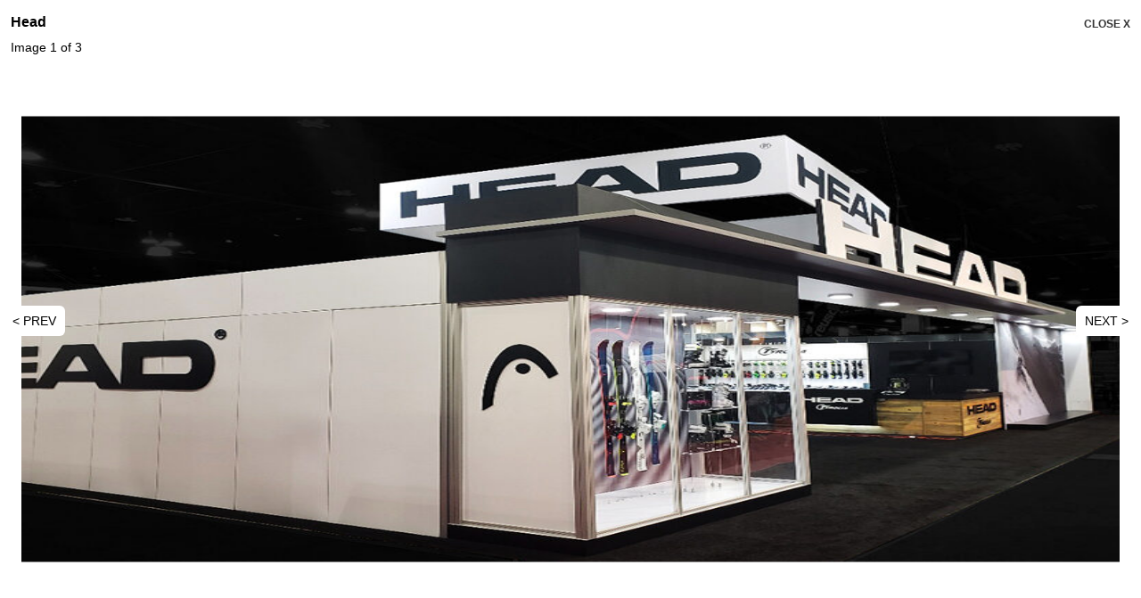

--- FILE ---
content_type: text/html; charset=UTF-8
request_url: https://www.pgexhibits.com/gallery/head/
body_size: 784
content:
<!DOCTYPE html>
<html lang="en-US">
<head>
    <meta charset="UTF-8" />
    <meta name="viewport" content="width=device-width, initial-scale=1, maximum-scale=1">

	<link rel='stylesheet' href='/wp-content/plugins/gallerywlightbox/public/css/gallerywlightbox-public.css' type='text/css' media='all' />
	<script type='text/javascript' src='/wp-includes/js/jquery/jquery.js'></script>
	<script type='text/javascript' src='/wp-includes/js/jquery/jquery-migrate.min.js'></script>
	<script type='text/javascript' src='/wp-content/plugins/gallerywlightbox/public/js/gallerywlightbox-public.js'></script>
	<!-- <script type='text/javascript' src='/wp-includes/js/jquery/ui/core.min.js'></script> -->
	<!-- <script type='text/javascript' src='/wp-includes/js/jquery/ui/widget.min.js'></script> -->
	<!-- <script type='text/javascript' src='/wp-includes/js/jquery/ui/tabs.min.js'></script> -->

</head>
<body id="lightboxbodytag">

    <!-- <div id="primary" class="content-area"> -->
                    <div id="ltboxcontainer">

	<div class="ltboxhead">
		<div class="titlebox">
			<h3>Head</h3>
			<p></p>
			<p>Image <span id="dispcount">1</span> of 3</p>
		</div>
		<div class="exitlink">
			close X
		</div>
	</div>

	<div class="viewarea" id="viewarea">

					<div class="imgcontainer vertical-center-image" id="showhide_1"><img width="800" height="570" src="https://www.pgexhibits.com/wp-content/uploads/2020/01/Head-2-SIA-2019-web-800x570.jpg" class="attachment-apr_gallery_detail size-apr_gallery_detail wp-post-image" alt="" decoding="async" fetchpriority="high" /></div>
			
<div class="imgcontainer vertical-center-image hideimages" id="showhide_2"><img src="https://www.pgexhibits.com/wp-content/uploads/2020/01/Head-3-SIA-2019-web-800x600.jpg" alt=""/></div>
<div class="imgcontainer vertical-center-image hideimages" id="showhide_3"><img src="https://www.pgexhibits.com/wp-content/uploads/2020/01/Head-SIA-2019-web-800x600.jpg" alt=""/></div>		
					<div class="vertical-center">
				<div id="prev_1" class="prev">&lt; PREV</div>
				<div id="next_1" class="next">NEXT &gt;</div>
			</div>
			
	</div>

</div>
            <!-- </div> --> <!-- End primary -->



</body>
</html>

<!--
Performance optimized by W3 Total Cache. Learn more: https://www.boldgrid.com/w3-total-cache/?utm_source=w3tc&utm_medium=footer_comment&utm_campaign=free_plugin

Page Caching using Disk: Enhanced 

Served from: www.pgexhibits.com @ 2026-02-03 14:43:43 by W3 Total Cache
-->

--- FILE ---
content_type: text/css
request_url: https://www.pgexhibits.com/wp-content/plugins/gallerywlightbox/public/css/gallerywlightbox-public.css
body_size: 1036
content:
/**
 * All of the CSS for your public-facing functionality should be
 * included in this file.
 */

/* to the body element */
.noscroll {
	position: fixed;
	overflow: hidden;
top:-500px;
}

#screenposition {
	display: none;
}

#lightbox {
    position: fixed;
    top: 0;
    left: 0;
    width: 100%;
    height: 100%;
	background-color: rgba(0,0,0,0.75);
    text-align: center;
	display: none;
	z-index: 100;
}
	#lbox_content {
		width: 824px;
		height: 624px;
		margin-top: 100px;
margin-top: 212px;
		margin-right: auto;
		margin-left: auto;
		overflow: hidden;
	}

#lbox_content iframe {
	width: 100%;
	height: 100%;
	text-align: center;
z-index: 120;
}

/* styles in the iFrame */
#lightboxbodytag {
	background-color: #fff;
	font-family: 'Fira Sans', sans-serif;
	font-size: 14px;
	font-weight: 400;
	line-height: 24px;
	margin: 0 auto;
}

#ltboxcontainer {
	width: calc(100% - 24px);
	height: 100%;
	margin: 0;
	padding: 12px;
	overflow: hidden;
}
	.ltboxhead {
		width: 100%);
		height: 100px;
height: 60px;
		display: block;
	}
	.titlebox {
		float: left;
		width: calc(100% - 70px);	/* include margins of container ??? */
		/* min-height: 100px; */
	}
	.titlebox h3 {
		margin: 0 0 9px 0;
	}
	.titlebox p {
		margin: 0 0 9px 0;
		line-height: 1.2em;
	}
	.exitlink {
		width: 60px;
		height: 30px;
		float: right;
		text-align: right;
	    cursor: pointer;
	    cursor: hand;
		text-transform: uppercase;
		font-size: 12px;
		line-height: 30px;
		font-weight: 700;
		color: rgba(0,0,0,0.8);
	}

	.viewarea {
		display: block;
		width: 100%;
		/* height: 100%; */
		height: 500px;
height: 470px;
		max-height: 500px;
max-height: 470px;
		text-align: center;
		overflow: hidden;
	}
/*
		.viewarea img {
			width: 800px;
			max-width: 800px;
			max-height: 574px;
		}
*/
		.imgcontainer img {
			width: calc(100% - 24px);
			height: auto;
			max-height: 500px !important;
			overflow: hidden;
		}

	.prev {
		background-color: #fff;
		float: left;
		margin-left: 2px;
		padding: 5px 10px 5px 0;
	    cursor: pointer;
	    cursor: hand;
		opacity: 1;
		border-radius: 0 6px 6px 0;
	}
	.next {
		background-color: #fff;
		float: right;
		right: 0;
		margin-right: 2px;
		padding: 5px 0 5px 10px;
	    cursor: pointer;
	    cursor: hand;
		opacity: 1;
		border-radius: 6px 0 0 6px;
	}

.vertical-center {
	width: calc(100% - 24px);
	margin: 0;
	position: absolute;
	/* top: calc(50% + 50px); */
	top: 50%;
	-ms-transform: translateY(-50%);
	transform: translateY(-50%);
}
.vertical-center-image {
	width: calc(100% - 24px);
	margin: 0;
	padding: 0;
	position: absolute;
	top: calc(50% + 24px);
	-ms-transform: translateY(-50%);
	transform: translateY(-50%);
}

.hideimages {
	display: none;
}

/* mobile styles */

/* ***** iPad Pro ***** */
@media (max-width: 1170px) {}

/* ***** iPad Pro ***** */
@media (max-width: 1025px) {}

/* ***** drag browser width ***** */
@media (max-width: 1001px) {}

/*  ***** iPad ***** */
@media (max-width: 769px) {}

/*  ***** iPhones Plus Landscape ***** */
@media only screen and (min-device-width: 668px) and (max-device-width: 736px) {

	#lbox_content {
		width: 350px;
		height: 370px;
		margin-top: 20px;
		margin-right: auto;
		margin-left: auto;
		overflow: hidden;
	}
	.viewarea {
		height: 250px;
		max-height: 250px;
	}
	.imgcontainer img {
		width: 100%;
		max-height: 250px !important;
	}
	.prev {
		margin-left: 0px;
	}
	.next {
		margin-right: 0px;
	}

}

/*  ***** iPhones Landscape ***** */
@media only screen
  and (min-device-width: 415px) and (max-device-width: 667px) {
	#lbox_content {
		width: 350px;
		height: 335px;
		margin-top: 20px;
		margin-right: auto;
		margin-left: auto;
		overflow: hidden;
	}
	.viewarea {
		height: 220px;
		max-height: 220px;
	}
	.imgcontainer img {
		width: 100%;
		max-height: 220px !important;
	}
	.prev {
		margin-left: 0px;
	}
	.next {
		margin-right: 0px;
	}
}

/*  ***** iPhones Plus ***** */
@media only screen
  and (min-device-width: 376px) and (max-device-width: 414px) {
	#lightboxbodytag {
		font-size: 14px;
		line-height: 24px;
	}
	#lbox_content {
		width: 400px;
		height: 360px;
		margin-top: 160px;
		margin-right: auto;
		margin-left: auto;
		overflow: hidden;
	}

	.viewarea {
		height: 248px;
		max-height: 248px;
	}
	.imgcontainer img {
		width: 100%;
		max-height: 248px !important;
	}
	.prev {
		margin-left: 0px;
	}
	.next {
		margin-right: 0px;
	}
}

/*  ***** iPhones ***** */
@media only screen
  and (max-device-width: 375px) {

	#lbox_content {
		width: 360px;
		height: 320px;
		margin-top: 160px;
		margin-right: auto;
		margin-left: auto;
		overflow: hidden;
	}
	.viewarea {
		height: 208px;
		max-height: 208px;
	}
	.imgcontainer img {
		width: 100%;
		max-height: 208px !important;
	}
	.prev {
		margin-left: 0px;
	}
	.next {
		margin-right: 0px;
	}

}


--- FILE ---
content_type: text/javascript
request_url: https://www.pgexhibits.com/wp-content/plugins/gallerywlightbox/public/js/gallerywlightbox-public.js
body_size: 1420
content:
(function( $ ) {
	'use strict';

	/**
	 * Note: It has been assumed you will write jQuery code here, so the
	 * $ function reference has been prepared for usage within the scope
	 * of this function.
	 *
	 * This enables you to define handlers, for when the DOM is ready:
	 * $(function() {
	 * });
	 *
	 * When the window is loaded:
	 * $( window ).load(function() {
	 * });
	 */


/*
var yMousePos = 0;
var lastScrolledTop = 0;
$(document).mousemove(function(event) {
    captureMousePosition(event);
})
$(window).scroll(function(event) {
    if(lastScrolledTop != $(document).scrollTop()){
        yMousePos -= lastScrolledTop;
        lastScrolledTop = $(document).scrollTop();
        yMousePos += lastScrolledTop;
    }
    //window.status = " y = " + yMousePos;
//console.log(" y = " + yMousePos);
});
function captureMousePosition(event){
    yMousePos = event.pageY;
    //window.status = " y = " + yMousePos;
//console.log(" y = " + yMousePos);
}
*/


	$(function() {

		////////////////////////////////////////////////////////////
		// this is the main click that opens the lightbox
		////////////////////////////////////////////////////////////

		$('.lightbox_trigger').click(function(e) {

			// prevent default action (hyperlink)
			e.preventDefault();

//			var parentOffset = $(this).parent().offset();
//			var relY = e.pageY - parentOffset.top;
//console.log("relY: " + relY);

			//var tempScrollTop = $(window).scrollTop();
//			var tempScrollTop = e.pageY;
			//var tempScrollTop = (e.pageY - $(e.target).offset().top);
//console.log("tempScrollTop: " + tempScrollTop);

			var gallery_href = $(this).attr("href");
//console.log("gallery_href: " + gallery_href);

//			var gallery_href_w_var = gallery_href + "?pos=" + tempScrollTop;
//console.log("gallery_href_w_var: " + gallery_href_w_var);

			// place href as iframe src value
			$('#lbox_content').html('<iframe src="' + gallery_href + '"></iframe>');
			//$('#lbox_content').html('<iframe src="' + gallery_href_w_var + '"></iframe>');

			// show lightbox window - you could use .show('fast') for a transition
			$('#lightbox').show();

// $(window).scrollTop(tempScrollTop);

			// prevent background scrolling
			$("body").addClass("noscroll");
//			$("body").css("position", "fixed");
//			$("body").css("overflow", "hidden");
//			$("body").css("top", -tempScrollTop);

			// add a value to a hidden element with the top position
//			$("#screenposition").val(tempScrollTop);

			return false;

		});

		////////////////////////////////////////////////////////////

		// Click anywhere on the page to get rid of lightbox window
		// must use live, as the lightbox element is inserted into the DOM
		//$('#lightbox').live('click', function() {
		$('#lightbox').on('click', function() {

			//var tempScrollTop = $(window).scrollTop();
			var tempScrollTop = $("#screenposition").val()
//console.log("tempScrollTop-sub: " + tempScrollTop);
//console.log("\n\n");
			$('#lightbox').hide();

			$('body', window.parent.document).removeClass("noscroll");
//			$("body").css("position", "relative");
//			$("body").css("overflow-x", "hidden");
//			$("body").css("overflow-y", "scroll");
//			$("body").css("top", -tempScrollTop);

//			$("#screenposition").val("");

		});

		// click on the close div to close the lightbox window
		$('.exitlink').click(function() {

			//var tempScrollTop = $(window).scrollTop();
			var tempScrollTop = $("#screenposition").val()
//console.log("tempScrollTop-sub: " + tempScrollTop);
//console.log("\n\n");
			$('#lightbox', window.parent.document).hide();

			$('body', window.parent.document).removeClass("noscroll");
//			$("body").css("position", "relative");
//			$("body").css("overflow-x", "hidden");
//			$("body").css("overflow-y", "scroll");
//			$("body").css("top", -tempScrollTop);

//			$("#screenposition").val("");

		});

		////////////////////////////////////////////////////////////
		// show the prev/next arrows on hover

//		$("#viewarea").hover(
//		    function(){
//		        $(this).toggleClass('dohovertrix'); // you can use every class name you want of course
//		    }
//		);

//		$("#viewarea").hover(
//		    function(){
//		        //$(this).addClass('dohovertrix');
//				$(".prev").css("opacity", "1");
//				$(".next").css("opacity", "1");
//		    },
//		    function(){
//		        //$(this).removeClass('dohovertrix');
//				$(".prev").css("opacity", "0.5");
//				$(".next").css("opacity", "0.5");
//		    }
//		);

		////////////////////////////////////////////////////////////
		// count the images
		var imgQty = $('.imgcontainer').length;

		////////////////////////////////////////////////////////////
		// previous clicks
		$('.prev').click(function() {

			var intThisID = $(this).attr('id');
			var arrGetImage = intThisID.split("_",2);
			var strBaseClass = arrGetImage[0];
			var intImageID = arrGetImage[1];

			// count ...
			if(parseInt(intImageID) == 1) {
				var intNextIncrement = imgQty;
			} else {
				var intNextIncrement = parseInt(intImageID) - 1;
			}

			// create IDs for the "prev" button
			var strOldPrevID = "prev_" + intImageID;
			var strNewPrevID = "prev_" + intNextIncrement;
			// create IDs for the "next" button
			var strOldNextID = "next_" + intImageID;
			var strNewNextID = "next_" + intNextIncrement;
			// create IDs for the images - "showhide"
			var strOldImageID = "showhide_" + intImageID;
			var strNewImageID = "showhide_" + intNextIncrement;

			// change the ID on "prev"
			$("#"+strOldPrevID).attr("id", strNewPrevID);
			// change the ID on "next"
			$("#"+strOldNextID).attr("id", strNewNextID);

			// change the images
			$("#"+strOldImageID).hide();
			$("#"+strNewImageID).show();

			// change the count display
			$("#dispcount").html(intNextIncrement);

		});
		////////////////////////////////////////////////////////////

		////////////////////////////////////////////////////////////
		// next clicks
		$('.next').click(function() {

			var intThisID = $(this).attr('id');
			var arrGetImage = intThisID.split("_",2);
			var strBaseClass = arrGetImage[0];
			var intImageID = arrGetImage[1];

			// count ...
			if(parseInt(imgQty) == parseInt(intImageID)) {
				var intNextIncrement = 1;
			} else {
				var intNextIncrement = parseInt(intImageID) + 1;
			}

			// create IDs for the "next" button
			var strOldNextID = "next_" + intImageID;
			var strNewNextID = "next_" + intNextIncrement;
			// create IDs for the "prev" button
			var strOldPrevID = "prev_" + intImageID;
			var strNewPrevID = "prev_" + intNextIncrement;
			// create IDs for the images - "showhide"
			var strOldImageID = "showhide_" + intImageID;
			var strNewImageID = "showhide_" + intNextIncrement;

			// change the ID on "next"
			$("#"+strOldNextID).attr("id", strNewNextID);
			// change the ID on "prev"
			$("#"+strOldPrevID).attr("id", strNewPrevID);

			// change the images
			$("#"+strOldImageID).hide();
			$("#"+strNewImageID).show();

			// change the count display
			$("#dispcount").html(intNextIncrement);

		});
		////////////////////////////////////////////////////////////

	});

})( jQuery );
